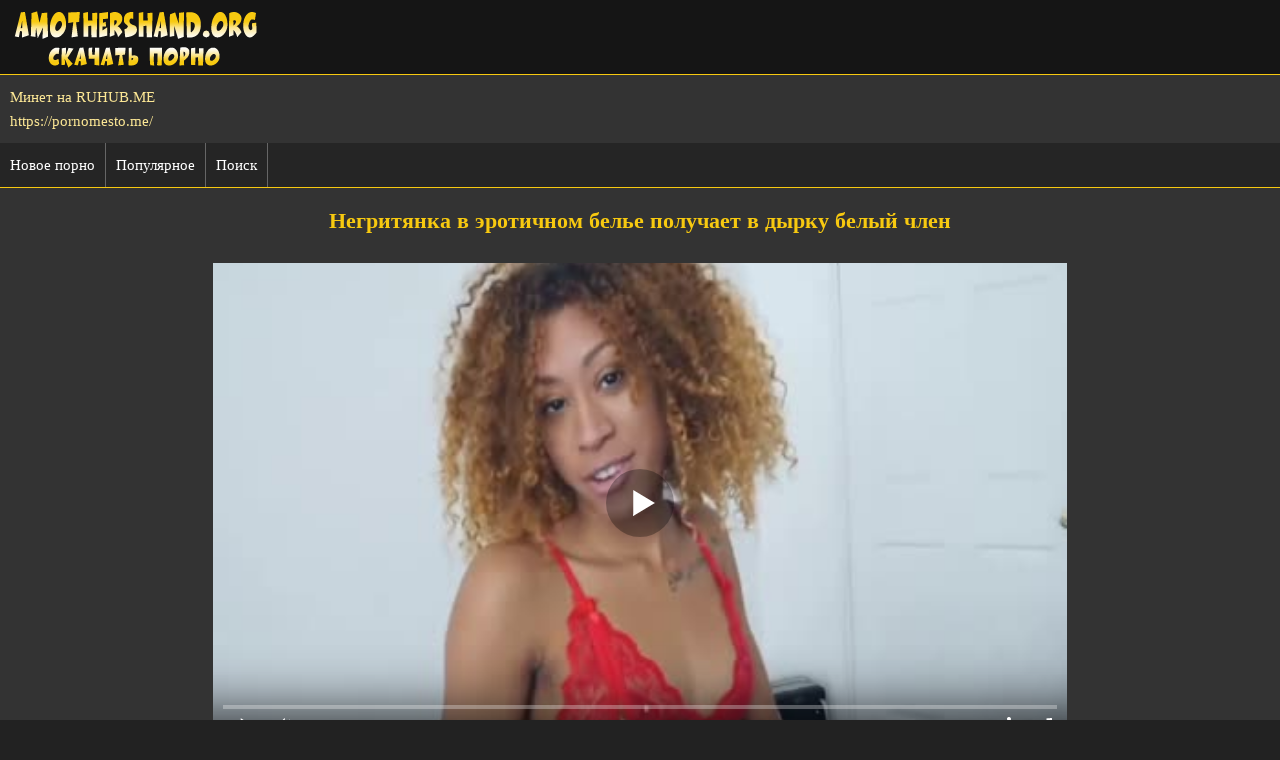

--- FILE ---
content_type: text/html; charset=utf-8
request_url: https://amothershand.org/video/negrityanka-v-jerotichnom-belqe-poluchaet-v-dyrku-belyj-chlen
body_size: 4811
content:
<!DOCTYPE html>
<html lang="ru">
<head><meta http-equiv="Content-Type" content="text/html; charset=utf-8" /><title>Негритянка в эротичном белье получает в дырку белый член</title><meta name="description" content="Негритянка в эротичном белье получает в дырку белый член. Скачать данное порно на телефон с сайта amothershand бесплатно"/><link rel="canonical" href="https://amothershand.org/video/negrityanka-v-jerotichnom-belqe-poluchaet-v-dyrku-belyj-chlen" /><link rel="shortcut icon" href="https://amothershand.org/favicon.ico" />
<link rel="icon" type="image/png" sizes="32x32" href="https://amothershand.org/favicon-32.png" />
<link rel="icon" type="image/png" sizes="16x16" href="https://amothershand.org/favicon-16.png" />
<meta name="viewport" content="width=device-width, initial-scale=1.0" /><link rel="dns-prefetch" href="https://x1.xcdnvid.com">
<link rel="preconnect" href="https://x1.xcdnvid.com"><link rel="dns-prefetch" href="https://x2.xcdnvid.com">
<link rel="preconnect" href="https://x2.xcdnvid.com"><link rel="preload" href="https://amothershand.org/inc/all.js" as="script" /><style>@font-face{font-family:'FontAwesome'; font-display: fallback; src:url('https://amothershand.org/inc/fontawesome-webfont.eot');src:url('https://amothershand.org/inc/fontawesome-webfont.eot') format('embedded-opentype'), url('https://amothershand.org/inc/fontawesome-webfont.woff2') format('woff2'),url('https://amothershand.org/inc/fontawesome-webfont.woff') format('woff'),url('https://amothershand.org/inc/fontawesome-webfont.ttf') format('truetype'),url('https://amothershand.org/inc/fontawesome-webfont.svg') format('svg');font-weight:normal;font-style:normal;font-display:swap;}
[data-icon]:before{font-family:'FontAwesome';content:attr(data-icon);}
[class^="fa-"],[class*=" fa-"]{display:inline-block;width:14px; line-height: 14px;}
dd > span[class^="fa-"] + time,dd > span[class*=" fa-"] + time{margin-left:-0.25em;}
dl.article-info dd.hits span[class^="fa-"],dl.article-info dd.hits span[class*=" fa-"]{margin-right:0;}
[class^="fa-"]:before,[class*=" fa-"]:before{font-family:'FontAwesome';font-style:normal;}
[class^="fa-"].disabled,[class*=" fa-"].disabled{font-weight:normal;}body {background: #222222;text-decoration: none;margin: auto;line-height: 1.6;font-family: Verdana;font-size: 15px;}.amoth_xhead {padding: 0px 10px;text-align: left;height: 75px;border-bottom: 1px solid #f7c910;background: #151515; margin: 0px;box-sizing: border-box;}.amoth_xhead img{max-width: 100%;}.amoth_xcontainer {color: #ffffff;background: #333333;margin:0 auto;text-align: center;}.amoth_xtitle {text-align: center;color: #f7c910;font-weight: bold;padding: 10px 0px; font-size: 22px;margin: 5px auto; }.amoth_xsubtitle {text-align: center;color: #fce795;font-size: 18px;font-weight: bold;padding: 5px 0px; }a{font-size: 15px;color: #fce795; text-decoration: none;}a:hover {color:#f9d132; cursor: pointer;text-decoration: none;}.amoth_xmiddle {color: #ffffff;text-align: left;padding: 5px 10px;margin: 0px;box-sizing: border-box;}.amoth_xmiddle > ul{list-style: none;text-align: center;padding: 0;margin: auto;}.amoth_xmiddle > ul > li { display: inline-block; }.amoth_xmiddle > ul > li > a{white-space: nowrap;text-align: center;margin: 3px;font-weight: bold;text-decoration: none;display: inline-block;padding: 6px 16px;color: #000000;background: #d9ae04; background: linear-gradient(to top,#d9ae04 0,#fddc59 100%);background: -webkit-linear-gradient(top,#d9ae04 0,#fddc59 100%);background: -moz-linear-gradient(top,#d9ae04 0,#fddc59 100%);font-size: 17px;box-sizing: border-box;}.amoth_xmiddle > ul  > li > a:hover{cursor: pointer;color: #000000;background: #a3a3a2;}.amoth_xliact{white-space: nowrap;text-align: center;margin: 3px;font-weight: bold;text-decoration: none;display: inline-block;padding: 6px 16px;color: #000000;background:#a3a3a2;font-size: 17px;box-sizing: border-box;}.amoth_videos {max-width: 1500px;width: 100%;margin: 5px auto;text-align: center;}  .amoth_video {font-size: 15px;border: 1px solid #f7c910;background: #252525;overflow: hidden;display: inline-block;width: 100%;max-width: 23%;min-height: 150px;text-align: center;margin: 5px;}.amoth_video a{font-size: 15px;text-decoration: none;}.amoth_video a:hover {cursor: pointer;color:#ffffff;}.amoth_video:hover {background: #222222;opacity: 0.6;}.amoth_xname {display: block;color: #fce795;height: 37px;padding: 2px;line-height: 16px;overflow: hidden;box-sizing: border-box;}.amoth_ximg {display: block;position: relative;}.amoth_ximg img{ max-height: 305px;width: 100%;max-width: 100%;border-radius: 4px 4px 0 0;}.amoth_xtime{ position: absolute;right: 0px;top: 0px;font-size:14px;   background: rgba(123, 122, 120, 0.8);line-height: 16px;color: #ffffff;border-radius: 0px 4px 0px 0px;height: 14px;font-weight: bold;padding: 4px;z-index: 10;} .amoth_xtags{padding: 5px;background: #252525; } .amoth_xtags > a{ font-size: 15px;text-decoration: none;text-align: left !important;color: #fce795;display: block; width: 24%; padding: 10px 2px; text-align: center;display: inline-block; box-sizing: border-box;}.amoth_xtags > a:hover{ color: #f9d132; cursor: pointer;text-decoration: none;}.amoth_xact {color: #000000 !important;background: #a3a3a2 !important;}.amoth_xbutton {white-space: nowrap;text-align: center;margin: 3px;font-weight: bold;text-decoration: none;display: inline-block;padding: 7px 12px;color: #000000;border: none;background: #d9ae04; background: linear-gradient(to top,#d9ae04 0,#fddc59 100%);background: -webkit-linear-gradient(top,#d9ae04 0,#fddc59 100%);background: -moz-linear-gradient(top,#d9ae04 0,#fddc59 100%);font-size: 16px;box-sizing: border-box;}.amoth_xbutton:hover{cursor: pointer;color: #000000;text-decoration: none;background:#a3a3a2;}.amoth_xfoot{text-align: center; padding: 10px;font-size: 14px;color: #ffffff;line-height: 20px;border-top: 1px solid #f7c910;background: #151515; box-sizing: border-box;}.amoth_xfoot a{font-size: 14px;text-decoration: none;color: #fce795; }.amoth_xfoot a:hover{cursor: pointer;color: #f9d132; text-decoration: none;}.amoth_xmain{font-size: 15px;  text-align: left;padding: 5px 5px 5px 10px;  margin: 3px 0px; line-height: 22px;background: #252525;color: #ffffff;box-sizing: border-box;}.amoth_xcenter {text-align: center !important;    }.amoth_xhnav {color: #ffffff;text-align: left;padding: 0px;margin: 0px;border-bottom: 1px solid #f7c910;background: #252525;}.amoth_xhnav > ul {list-style: none;padding: 0px;margin: 0px;box-sizing: border-box;}.amoth_xhnav > ul > li {display: inline-block;padding: 0px;margin: 0px;box-sizing: border-box;}.amoth_xhnav > ul > li > a {display: inline-block;font-size: 15px;color: #ffffff;line-height: 20px;text-decoration: none;padding: 12px 10px; border-right: 1px solid #666666;box-sizing: border-box;}.amoth_xhnav > ul > li > a:hover {background: #a3a3a2;color: #000000;cursor: pointer;}.amoth_xclearfix:before,.amoth_xclearfix:after {content: " ";display: table;}.amoth_xclearfix:after {clear: both;}#amoth_menu {display: none;}.amoth_xmenu {font-weight: normal;	  vertical-align: middle;font-size: 17px;margin: 0px 0px 0px 0px;padding: 0px 7px 0px 0px;}.amoth_xmenu:hover {color: #a3a3a2;}.fa-bars:before {content: "\f0c9";}.amoth_dx a{color: #555555 !important;}.amoth_dx a:hover{color: #666666 !important;}.amoth_dx2{text-align: left !important;padding: 10px 0px 10px 10px;box-sizing: border-box;}@media (max-width: 1100px) {.amoth_video { max-width: 31%;}   } @media (max-width: 890px) {.amoth_xtags > a{ width: 47%; }.amoth_xtitle {font-size: 20px;}}   @media (max-width: 830px) {.amoth_video { max-width: 47%;}}@media (max-width: 700px) {.amoth_xhnav > ul > li {display: block;}.amoth_xhnav > ul > li > a {border-right: none;display: block;padding: 14px 8px 14px 15px; }.amoth_xhnav > ul > li > aa:hover {padding: 14px 8px 14px 15px; }.amoth_xnav {		display: none;}#amoth_menu {vertical-align: middle;cursor: pointer;text-align: left;font-weight: bold;font-size: 16px;color: #ffffff;padding: 10px 0px 10px 15px;border-bottom: 1px solid #414040;	display: block;}}@media (max-width: 470px) {.amoth_xtitle {font-size: 17px;}.amoth_video { max-width: 96%;margin: 5px 0px;} .amoth_xtags{ padding: 5px 0; }.amoth_xtags > a{ width: 99%; padding: 8px 5px 8px 10px; }.amoth_xbutton {padding: 6px 11px;font-size: 15px;}.amoth_xmiddle > ul > li > a{padding: 5px 15px;font-size: 16px;}.amoth_xliact{padding: 5px 15px;font-size: 16px;}.amoth_xsubtitle {font-size: 16px;}}@media (max-width:270px) {.amoth_xhead {height: 70px;}}input:focus {outline:none;}button:focus {outline:none;}select:focus {outline:none;}textarea:focus {outline:none;}input[type=submit] {white-space: nowrap;text-align: center;border-radius: 6px;margin: 3px;font-weight: bold;text-decoration: none;display: inline-block;padding: 7px 12px;color: #000000;background: #d9ae04; background: linear-gradient(to top,#d9ae04 0,#fddc59 100%);background: -webkit-linear-gradient(top,#d9ae04 0,#fddc59 100%);background: -moz-linear-gradient(top,#d9ae04 0,#fddc59 100%);font-size: 16px;box-sizing: border-box;}input[type=submit]:hover{cursor: pointer;color: #000000;text-decoration: none;background: #a3a3a2;}input, select, textarea {font-size: 14px;padding: 9px 10px;border-radius: 6px;max-width: 88%;;color: #000000;margin: 3px 0px;border: 1px solid #f7c910;box-sizing: border-box;}.fa-eye:before {content: "\f06e";}.fa-calendar:before {content: "\f073";}.fa-clock-o:before {content: "\f017";}.fa-thumbs-up:before {content: "\f164";}.amoth_nplayer {margin: 5px auto; min-height: 150px; text-align: center;}.amoth_xicon { color: #f7c910;}.amoth_xicon:not(:first-child) { padding-left: 5px;}.amoth_xvscreen img{margin: 4px;max-width: 410px;width: 23%;}@media (max-width: 1200px) {.amoth_xvscreen img{width: 31%;}}@media (max-width: 990px) {.amoth_xvscreen img{width: 47%;}}@media (max-width: 470px) {.amoth_xvscreen img{width: 97%;}}</style>
</head><body><div class="amoth_xcontainer"><div class="amoth_xhead"><a href="https://amothershand.org"><img src="https://amothershand.org/alogo.png" alt="Скачать порно видео на amothershand.org" /></a></div><div class="amoth_middle amoth_dx2"><a href="https://www.ruhub.me/categories/minet/">Минет на RUHUB.ME</a><br/><a href="https://pornomesto.me/">https://pornomesto.me/</a><br/> </div><nav><div class="amoth_xhnav"><div id="amoth_menu"><span class="amoth_xmenu"><i class="fa-bars" aria-hidden="true"></i></span></div>
<ul class="amoth_xnav amoth_xclearfix"><li><a href="https://amothershand.org/new/">Новое порно</a></li><li><a href="https://amothershand.org/top/">Популярное</a></li><li><a href="https://amothershand.org/search/">Поиск</a></li>
</ul></div></nav><h1 class="amoth_xtitle">Негритянка в эротичном белье получает в дырку белый член</h1><script>var wbl=854;var width=0;
if (window.innerWidth > 0){if (wbl<window.innerWidth) {wbl=wbl;} else {wbl=window.innerWidth-30;}}</script><div class="amoth_xmiddle"><div id="nplayer" class="amoth_nplayer"></div>
<script>
document.getElementById("nplayer").style.maxWidth=wbl+"px";
vars={id:"nplayer", file:"[480p]https://amothershand.org/download/v-chulkah/1540/watch.porn?480p,[360p]https://amothershand.org/download/v-chulkah/1540/watch.porn,[240p]https://amothershand.org/download/v-chulkah/1540/watch.porn?240p", "default_quality":"480p", poster:"https://amothershand.org/img/v-chulkah_1540-1.jpg"};
function PlayerjsAsync(){
new Playerjs(vars);		
}	
</script></div><div class="amoth_xmain">
<span class="amoth_xicon" title="Дата добавления"><i class="fa-calendar"></i></span> 18.05.2023 
<span class="amoth_xicon" title="Просмотров"><i class="fa-eye"></i></span> 37 
<span class="amoth_xicon" title="Продолжительность"><i class="fa-clock-o"></i></span> 12:07 
<span class="amoth_xbutton amoth_xgolos" data-xid="1540"><i class="fa-thumbs-up"></i> <span id="like">0</span></span></div><div class="amoth_xmain">Скачать порно: <button class="amoth_xbutton amoth_xget" data-xget1="1540" data-xget2="hakluhc-v" data-xget3="480" data-xget4="download">480p 68.41 MB</button><button class="amoth_xbutton amoth_xget" data-xget1="1540" data-xget2="hakluhc-v" data-xget3="" data-xget4="download">360p 50.91 MB</button><button class="amoth_xbutton amoth_xget" data-xget1="1540" data-xget2="hakluhc-v" data-xget3="240" data-xget4="download">240p 31.15 MB</button></div><div class="amoth_xmain"><div id="offscr" class="amoth_xvscreen" style="display: block;"><button class="amoth_xbutton" onclick="xvscreen('offscr','onscr')">Скриншоты</button></div><div id="onscr" class="amoth_xvscreen" style="display: none;"><button class="amoth_xbutton" onclick="xvscreen('offscr','onscr')">Скрыть</button><br/><img class="lazy" src="[data-uri]" data-original="https://amothershand.org/img/v-chulkah_1540-1.jpg" alt="Негритянка в эротичном белье получает в дырку белый член 1"/> <img class="lazy" src="[data-uri]" data-original="https://amothershand.org/img/v-chulkah_1540-2.jpg" alt="Негритянка в эротичном белье получает в дырку белый член 2"/> <img class="lazy" src="[data-uri]" data-original="https://amothershand.org/img/v-chulkah_1540-3.jpg" alt="Негритянка в эротичном белье получает в дырку белый член 3"/> <img class="lazy" src="[data-uri]" data-original="https://amothershand.org/img/v-chulkah_1540-4.jpg" alt="Негритянка в эротичном белье получает в дырку белый член 4"/> <img class="lazy" src="[data-uri]" data-original="https://amothershand.org/img/v-chulkah_1540-5.jpg" alt="Негритянка в эротичном белье получает в дырку белый член 5"/> <img class="lazy" src="[data-uri]" data-original="https://amothershand.org/img/v-chulkah_1540-6.jpg" alt="Негритянка в эротичном белье получает в дырку белый член 6"/> </div></div><div class="amoth_xmain">Категории:  <a class="amoth_xbutton" href="https://amothershand.org/v-chulkah/">В чулках</a>  <a class="amoth_xbutton" href="https://amothershand.org/zhopy/">Жопы</a>  <a class="amoth_xbutton" href="https://amothershand.org/domashnee-porno/">Домашнее порно</a>  <a class="amoth_xbutton" href="https://amothershand.org/negry/">Негры</a> </div><div class="amoth_xmiddle"><a class="amoth_xbutton" onclick="javascript:history.back();">Назад</a> <a class="amoth_xbutton" href="https://amothershand.org">Главная</a></div><div class="amoth_middle amoth_dx2">Порно новинки с русскими на <a href="https://rusporno365.net/last/"><span style="">https://rusporno365.net/last/</span></a><br/>Порно бесплатно в HD на <a href="https://krasporno.com/categories/"><span style="">krasporno.com/categories/</span></a><br/><a href="https://uzrusex.com">Скачать порно бесплатно!</a><br/> </div>
<div class="amoth_xmain amoth_dx">
<a href="https://miraclevigra.com">miraclevigra.com</a> <a href="https://yjgeen.com">yjgeen.com</a> <a href="https://porno-verzeichnis.com">porno-verzeichnis.com</a> <a href="https://takara-ramen.com">takara-ramen.com</a> 
<a href="https://x-minet.com/document/Molodye/">x-minet.com/document/Molodye/</a> <a href="https://rusoska.xyz">rusoska.xyz</a> 
</div>
</div><div class="amoth_xfoot"><b><a href="https://amothershand.org">amothershand.org</a></b> - скачать порно на телефон<br/>
Сайт предназначен для посетителей от 18 лет!<br/><div>
<img id="mig_c7076" title="Mig counter" src="[data-uri]" alt=""/>
<script>document.getElementById("mig_c7076").src = "https://migstat.com/count/?dt=7076;" + encodeURI(document.referrer) + ";" + window.screen.width + ";" + window.screen.height + ";" + document.URL + ";" + Math.random(); </script><a href="https://www.liveinternet.ru/click"
  target="_blank"><img id="licntB960" width="88" height="15" style="border:0"
    title="LiveInternet: показано число посетителей за сегодня"
    src="[data-uri]"
    alt="" /></a>
<script>
  (function(d, s) {
    d.getElementById("licntB960").src =
      "https://counter.yadro.ru/hit?t26.17;r" + escape(d.referrer) +
      ((typeof(s) == "undefined") ? "" : ";s" + s.width + "*" + s.height + "*" +
        (s.colorDepth ? s.colorDepth : s.pixelDepth)) + ";u" + escape(d.URL) +
      ";h" + escape(d.title.substring(0, 150)) + ";" + Math.random()
  })
  (document, screen)
</script>
<br/><a href="https://amothershand.org/sitemap.xml">sitemap</a><script defer src="https://amothershand.org/inc/all.js"></script>
<script defer src="https://amothershand.org/inc/lazyload.js"></script><script src="https://amothershand.org/inc/video.js" async></script><script src="https://amothershand.org/inc/ths.js" defer></script></div></div><script defer src="https://static.cloudflareinsights.com/beacon.min.js/vcd15cbe7772f49c399c6a5babf22c1241717689176015" integrity="sha512-ZpsOmlRQV6y907TI0dKBHq9Md29nnaEIPlkf84rnaERnq6zvWvPUqr2ft8M1aS28oN72PdrCzSjY4U6VaAw1EQ==" data-cf-beacon='{"version":"2024.11.0","token":"12dd347ea076413d88f021e5d1831f2e","r":1,"server_timing":{"name":{"cfCacheStatus":true,"cfEdge":true,"cfExtPri":true,"cfL4":true,"cfOrigin":true,"cfSpeedBrain":true},"location_startswith":null}}' crossorigin="anonymous"></script>
</body></html>

--- FILE ---
content_type: application/javascript
request_url: https://amothershand.org/inc/ths.js
body_size: -176
content:
$(document).ready(function()  {
$(".amoth_xget").bind("click", function(e)  {
e.preventDefault();
var arr = $(this); var xget1 = arr.data('xget1'); var xget2 = arr.data('xget2'); var xget3 = arr.data('xget3'); var xget4 = arr.data('xget4');
if (xget3!='') {xget3='?'+xget3+'p';} document.location.href = '/'+xget4+'/'+xget2.split("").reverse().join("")+'/'+xget1+xget3;
});
});
function xvscreen(non,view) {
var non = document.getElementById(non); var view = document.getElementById(view); 
if (non.style.display != "block") { non.style.display = "block"; view.style.display = "none";} 
else {non.style.display = "none"; view.style.display = "block"; } 
}